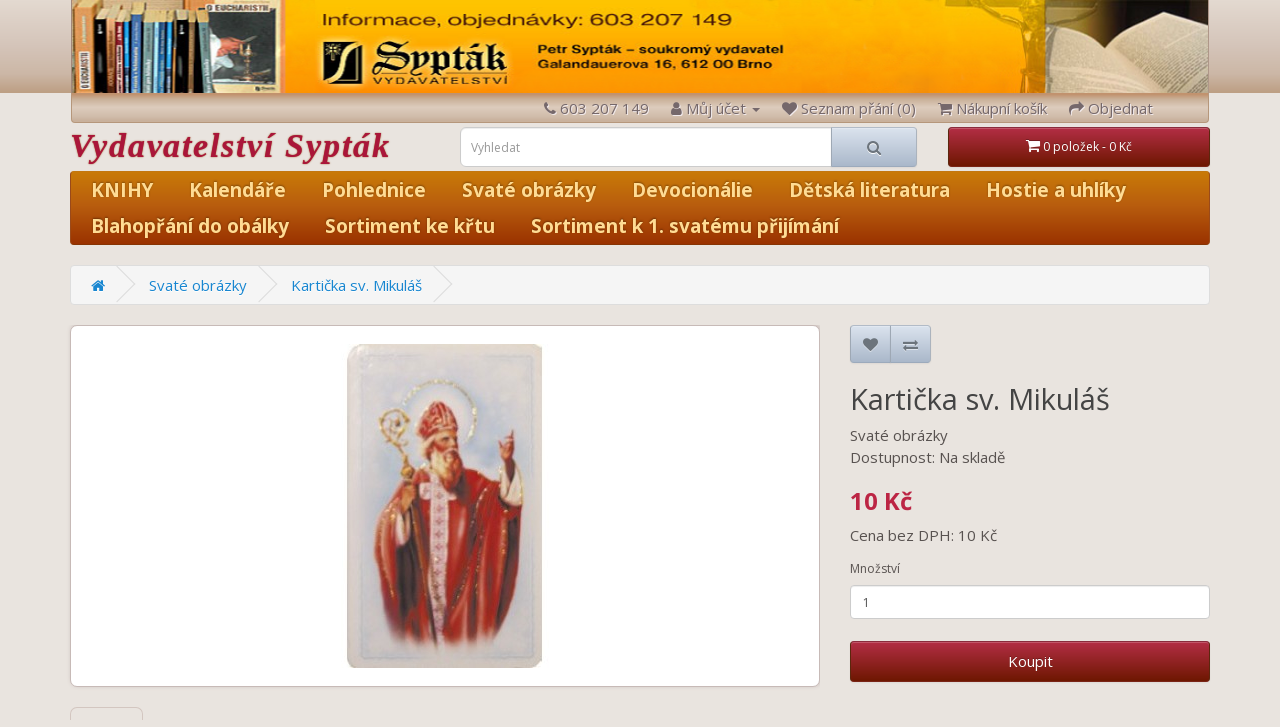

--- FILE ---
content_type: text/html; charset=utf-8
request_url: https://eshop.syptak.eu/svate-obrazky/karticka-sv-mikulas?sort=p.date_added&order=DESC&limit=24
body_size: 6215
content:
<!DOCTYPE html>
<!--[if IE]><![endif]-->
<!--[if IE 8 ]><html dir="ltr" lang="cs" class="ie8"><![endif]-->
<!--[if IE 9 ]><html dir="ltr" lang="cs" class="ie9"><![endif]-->
<!--[if (gt IE 9)|!(IE)]><!-->
<html dir="ltr" lang="cs">
<!--<![endif]-->
<head prefix="og:http://ogp.me/ns# fb:http://ogp.me/ns/fb# product:http://ogp.me/ns/product#">
<meta charset="UTF-8" />
<meta name="viewport" content="width=device-width, initial-scale=1">
<meta http-equiv="X-UA-Compatible" content="IE=edge">
<title>Vydavatelství SyptákKartička sv. Mikuláš</title>
<base href="https://eshop.syptak.eu/" />
<meta name="description" content="Kartička sv. Mikuláš      Formát A7" />
<meta name="keywords" content="kartička sv. mikuláš" />
<script src="catalog/view/javascript/jquery/jquery-2.1.1.min.js" type="text/javascript"></script>
<link href="catalog/view/javascript/bootstrap/css/bootstrap.min.css" rel="stylesheet" media="screen" />
<script src="catalog/view/javascript/bootstrap/js/bootstrap.min.js" type="text/javascript"></script>
<link href="catalog/view/javascript/font-awesome/css/font-awesome.min.css" rel="stylesheet" type="text/css" />
<link href="//fonts.googleapis.com/css?family=Open+Sans:400,400i,300,700" rel="stylesheet" type="text/css" />
<link href="catalog/view/theme/default/stylesheet/stylesheet.css" rel="stylesheet">
<link href="catalog/view/javascript/jquery/magnific/magnific-popup.css" type="text/css" rel="stylesheet" media="screen" />
<link href="catalog/view/javascript/jquery/datetimepicker/bootstrap-datetimepicker.min.css" type="text/css" rel="stylesheet" media="screen" />
<link href="catalog/view/theme/default/stylesheet/vendor/isenselabs/isearch/isearch.css" type="text/css" rel="stylesheet" media="screen" />
<script src="catalog/view/javascript/jquery/magnific/jquery.magnific-popup.min.js" type="text/javascript"></script>
<script src="catalog/view/javascript/jquery/datetimepicker/moment/moment.min.js" type="text/javascript"></script>
<script src="catalog/view/javascript/jquery/datetimepicker/moment/moment-with-locales.min.js" type="text/javascript"></script>
<script src="catalog/view/javascript/jquery/datetimepicker/bootstrap-datetimepicker.min.js" type="text/javascript"></script>
<script src="catalog/view/javascript/vendor/isenselabs/isearch/isearch.js" type="text/javascript"></script>
<script src="catalog/view/javascript/common.js" type="text/javascript"></script>

        <!-- Microdata -->
<script type="application/ld+json">{"@context":"http:\/\/schema.org","@type":"BreadcrumbList","itemListElement":[{"@type":"ListItem","position":1,"item":{"@id":"http:\/\/eshop.syptak.eu","name":"Vydavatelstv\u00ed Sypt\u00e1k"}},{"@type":"ListItem","position":2,"item":{"@id":"http:\/\/eshop.syptak.eu\/svate-obrazky?sort=p.date_added&amp;order=DESC&amp;limit=24","name":"Svat\u00e9 obr\u00e1zky"}},{"@type":"ListItem","position":3,"item":{"@id":"http:\/\/eshop.syptak.eu\/svate-obrazky\/karticka-sv-mikulas?sort=p.date_added&amp;order=DESC&amp;limit=24","name":"Karti\u010dka sv. Mikul\u00e1\u0161"}}]}</script>
<script type="application/ld+json">{"@context":"http:\/\/schema.org","@type":"Product","url":"http:\/\/eshop.syptak.eu\/karticka-sv-mikulas","name":"Karti\u010dka sv. Mikul\u00e1\u0161","category":"Svat\u00e9 obr\u00e1zky \u00bb Karti\u010dka sv. Mikul\u00e1\u0161","image":"https:\/\/eshop.syptak.eu\/image\/cache\/catalog\/products_2021\/pic_obrazek_367-368x324.jpg","description":"Karti\u010dka sv. Mikul\u00e1\u0161      Form\u00e1t A7","manufacturer":"","brand":"","offers":{"name":"Karti\u010dka sv. Mikul\u00e1\u0161","url":"http:\/\/eshop.syptak.eu\/karticka-sv-mikulas","category":"Svat\u00e9 obr\u00e1zky &raquo; Karti\u010dka sv. Mikul\u00e1\u0161","price":10,"priceCurrency":"CZK","priceValidUntil":"2026-11-13","itemCondition":"http:\/\/schema.org\/NewCondition","seller":{"@type":"Organization","name":"Vydavatelstv\u00ed Sypt\u00e1k"},"availability":"InStock"}}</script>

<link rel="alternate" href="http://eshop.syptak.eu/svate-obrazky/karticka-sv-mikulas" hreflang="cs-cz"/>

      
<link href="http://eshop.syptak.eu/karticka-sv-mikulas" rel="canonical" />
<link href="https://eshop.syptak.eu/image/catalog/cart.png" rel="icon" />
</head>
<body>

<!--top-syptak-->
    <div id="top02c">
        <div id="top02c-img"> </div>
    </div>
<!--top-img-syptak-->

<nav id="top">

  <div class="container"> 
    
    <div id="top-links" class="nav pull-right">
      <ul class="list-inline-2s">
        <li><a href="http://eshop.syptak.eu/index.php?route=information/contact"><i class="fa fa-phone"></i> <span class="hidden-xs hidden-sm hidden-md">603 207 149</span></a></li>
        <li class="dropdown"><a href="https://eshop.syptak.eu/index.php?route=account/account" title="Můj účet" class="dropdown-toggle" data-toggle="dropdown"><i class="fa fa-user"></i> <span class="hidden-xs hidden-sm hidden-md">Můj účet</span> <span class="caret"></span></a>
          <ul class="dropdown-menu dropdown-menu-right">
                        <li><a href="https://eshop.syptak.eu/index.php?route=account/register">Zaregistrovat se</a></li>
            <li><a href="https://eshop.syptak.eu/index.php?route=account/login">Přihlásit se</a></li>
                      </ul>
        </li>
        <li><a href="https://eshop.syptak.eu/index.php?route=account/wishlist" id="wishlist-total" title="Seznam přání (0)"><i class="fa fa-heart"></i> <span class="hidden-xs hidden-sm hidden-md">Seznam přání (0)</span></a></li>
        <li><a href="http://eshop.syptak.eu/index.php?route=checkout/cart" title="Nákupní košík"><i class="fa fa-shopping-cart"></i> <span class="hidden-xs hidden-sm hidden-md">Nákupní košík</span></a></li>
        <li><a href="https://eshop.syptak.eu/index.php?route=checkout/checkout" title="Objednat"><i class="fa fa-share"></i> <span class="hidden-xs hidden-sm hidden-md">Objednat</span></a></li>
      </ul>
    </div>
  </div>
</nav>
<header>
  <div class="container">
    <div class="row">
      <div class="col-sm-4">
        <div id="logo">          <h1><a href="http://eshop.syptak.eu">Vydavatelství Sypták</a></h1>
          </div>
      </div>
      <div class="col-sm-5"><div id="search" class="input-group">
  <input type="text" name="search" value="" placeholder="Vyhledat" class="form-control input-lg" />
  <span class="input-group-btn">
    <button type="button" class="btn btn-default btn-lg"><i class="fa fa-search"></i></button>
  </span>
</div><script type="text/template" role="isearch-container">
    <div class="isearch-container" role="isearch-container-{id}">
        {content}
    </div>
</script>

<script type="text/template" role="isearch-loading">
    <div class="isearch-loading text-center">
        <i class="fa fa-spin fa-circle-o-notch"></i> {text}
    </div>
</script>

<script type="text/template" role="isearch-nothing">
    <div class="isearch-nothing text-center">{text}</div>
</script>

<script type="text/template" role="isearch-more">
    <a role="isearch-tab" class="isearch-more text-center" href="{href}">{text}</a>
</script>

<script type="text/template" role="isearch-price">
    <span class="isearch-price-value">{price}</span>
</script>

<script type="text/template" role="isearch-special">
    <span class="isearch-price-value isearch-price-special">{special}</span><br /><span class="isearch-old-value">{price}</span>
</script>

<script type="text/template" role="isearch-product">
    <a role="isearch-tab" href="{href}" class="isearch-product">
                <div class="pull-left isearch-product-image">
            <img src="{image}" alt="{alt}" />
        </div>
        
        <div class="row isearch-product-info">
            <div class="col-xs-7 col-lg-8">
                <h4 class="isearch-heading-product">{name}</h4>
                            </div>
            <div class="col-xs-5 col-lg-4 text-right">
                                    <div class="isearch-price">
                        {price}
                    </div>
                            </div>
        </div>
    </a>
</script>

<script type="text/template" role="isearch-suggestion">
    <a role="isearch-tab" href="{href}" class="isearch-suggestion">{keyword}</a>
</script>

<script type="text/template" role="isearch-heading-suggestion">
    <h3 class="isearch-heading isearch-heading-suggestion">Search Term Suggestions</h3>
</script>

<script type="text/template" role="isearch-heading-product">
    <h3 class="isearch-heading isearch-heading-product">Top Product Results</h3>
</script>

<script type="text/javascript">
    $(document).ready(function() {
        $('#search input').iSearch({
            ajaxURL: 'https://eshop.syptak.eu/index.php?route=extension/module/isearch/ajax&search={KEYWORD}',
            browserURL: 'https://eshop.syptak.eu/index.php?route=extension/module/isearch/browser&stamp={STAMP}',
            moreURL: 'https://eshop.syptak.eu/hledat/{KEYWORD}?description=true',
            delay: 250,
            fetchDataURL: 'https://eshop.syptak.eu/index.php?route=extension/module/isearch/data',
            heightType: 'auto',
            heightUnit: 'px',
            heightValue: 400,
            highlight: !!1,
            highlightColor: '#fffaaa',
            autoscaleImages: true,
            showImages: !!1,
            imageWidth: 80,
            languageId: 1,
            localStoragePrefix : 'extension/module/isearch',
            minWidth: '330px',
            mobileScrollSpeed: 400,
            moduleId : 35,
            productLimit : 5,
            scrollOffsetTop: 10,
            singularization: !!0,
            sort: 'match_name',
            spell: [{"search":"\/\\s+and\\s+\/i","replace":" "},{"search":"\/\\s+or\\s+\/i","replace":" "},{"search":"cnema","replace":"cinema"}],
            strictness: 'moderate',
            type: 'ajax',
            widthType: 'fixed',
            widthUnit: 'px',
            widthValue: 370,
            zIndex: 999999,
            textMore: 'View All Results',
            textLoading: 'Loading. Please wait...',
            textNothing: 'No Results Found',
        });
    });
</script></div>
      <div class="col-sm-3"><div id="cart" class="btn-group btn-block">
  <button type="button" data-toggle="dropdown" data-loading-text="Načítám..." class="btn btn-inverse btn-block btn-lg dropdown-toggle"><i class="fa fa-shopping-cart"></i> <span id="cart-total">0 položek - 0 Kč</span></button>
  <ul class="dropdown-menu pull-right">
        <li>
      <p class="text-center">Váš nákupní košík je prázdný!</p>
    </li>
      </ul>
</div>
</div>
    </div>
  </div>
</header>
<div class="container">
  <nav id="menu" class="navbar">
    <div class="navbar-header"><span id="category" class="visible-xs">Kategorie</span>
      <button type="button" class="btn btn-navbar navbar-toggle" data-toggle="collapse" data-target=".navbar-ex1-collapse"><i class="fa fa-bars"></i></button>
    </div>
    <div class="collapse navbar-collapse navbar-ex1-collapse">
      <ul class="nav navbar-nav">
                        <li class="dropdown"><a href="http://eshop.syptak.eu/knihy" class="dropdown-toggle" data-toggle="dropdown">KNIHY</a>
          <div class="dropdown-menu">
            <div class="dropdown-inner">               <ul class="list-unstyled">
                                <li><a href="http://eshop.syptak.eu/knihy/knihy-z-vydavatelstvi-syptak">KNIHY Z VYDAVATELSTVÍ SYPTÁK</a></li>
                                <li><a href="http://eshop.syptak.eu/knihy/knihy-z-ruznych-nakladatelstvi">KNIHY Z RŮZNÝCH VYDAVATELSTVÍ</a></li>
                                <li><a href="http://eshop.syptak.eu/knihy/knihy-z-dědictvi-svatovaclavskeho">KNIHY Z VYDAVATELSTVÍ DĚDICTVÍ SVATOVÁCLAVSKÉ</a></li>
                              </ul>
              </div>
            <a href="http://eshop.syptak.eu/knihy" class="see-all">Zobrazit vše KNIHY</a> </div>
        </li>
                                <li><a href="http://eshop.syptak.eu/kalendare">Kalendáře</a></li>
                                <li class="dropdown"><a href="http://eshop.syptak.eu/pohlednice" class="dropdown-toggle" data-toggle="dropdown">Pohlednice</a>
          <div class="dropdown-menu">
            <div class="dropdown-inner">               <ul class="list-unstyled">
                                <li><a href="http://eshop.syptak.eu/pohlednice/pohlednice-vanocni">Pohlednice Vánoční</a></li>
                                <li><a href="http://eshop.syptak.eu/pohlednice/pohlednice-velikonocni">Pohlednice Velikonoční</a></li>
                                <li><a href="http://eshop.syptak.eu/pohlednice/pohlednice-celorocni">Pohlednice celoroční</a></li>
                              </ul>
              </div>
            <a href="http://eshop.syptak.eu/pohlednice" class="see-all">Zobrazit vše Pohlednice</a> </div>
        </li>
                                <li class="dropdown"><a href="http://eshop.syptak.eu/svate-obrazky" class="dropdown-toggle" data-toggle="dropdown">Svaté obrázky</a>
          <div class="dropdown-menu">
            <div class="dropdown-inner">               <ul class="list-unstyled">
                                <li><a href="http://eshop.syptak.eu/svate-obrazky/obrazky-s-modlitbou">Obrázky s modlitbou</a></li>
                                <li><a href="http://eshop.syptak.eu/svate-obrazky/svaté-obrázky-s-modlitbou-a-vlisovanou-medailkou">Svaté obrázky s modlitbou a vlisovanou medailkou</a></li>
                                <li><a href="http://eshop.syptak.eu/svate-obrazky/obrazky-bez-modlitby">Obrázky bez modlitby</a></li>
                                <li><a href="http://eshop.syptak.eu/svate-obrazky/obrazky-s-trpytkami-dovoz-polsko">Obrázky s třpytkami - dovoz Polsko</a></li>
                              </ul>
              </div>
            <a href="http://eshop.syptak.eu/svate-obrazky" class="see-all">Zobrazit vše Svaté obrázky</a> </div>
        </li>
                                <li><a href="http://eshop.syptak.eu/devocionalie">Devocionálie</a></li>
                                <li><a href="http://eshop.syptak.eu/dětská-literatura">Dětská literatura</a></li>
                                <li><a href="http://eshop.syptak.eu/hostie-a-uhlíky">Hostie a uhlíky</a></li>
                                <li><a href="http://eshop.syptak.eu/blahopřání-do-obálky">Blahopřání do obálky</a></li>
                                <li><a href="http://eshop.syptak.eu/sortiment-ke-křtu">Sortiment ke křtu</a></li>
                                <li><a href="http://eshop.syptak.eu/sortiment-k-1-svatému-přijímání">Sortiment k 1. svatému přijímání</a></li>
                      </ul>
    </div>
  </nav>
</div>
 

<div id="product-product" class="container">
  <ul class="breadcrumb">
        <li><a href="http://eshop.syptak.eu"><i class="fa fa-home"></i></a></li>
        <li><a href="http://eshop.syptak.eu/svate-obrazky?sort=p.date_added&amp;order=DESC&amp;limit=24">Svaté obrázky</a></li>
        <li><a href="http://eshop.syptak.eu/svate-obrazky/karticka-sv-mikulas?sort=p.date_added&amp;order=DESC&amp;limit=24">Kartička sv. Mikuláš</a></li>
      </ul>
  <div class="row">
                <div id="content" class="col-sm-12">
      <div class="row">                         <div class="col-sm-8">           <ul class="thumbnails">
                        <li><a class="thumbnail" href="https://eshop.syptak.eu/image/cache/catalog/products_2021/pic_obrazek_367-1630x950.jpg" title="Kartička sv. Mikuláš"><img src="https://eshop.syptak.eu/image/cache/catalog/products_2021/pic_obrazek_367-368x324.jpg" title="Kartička sv. Mikuláš" alt="Kartička sv. Mikuláš" /></a></li>
                                  </ul>
                    <ul class="nav nav-tabs">
            <li class="active"><a href="#tab-description" data-toggle="tab">Popis</a></li>
                                  </ul>
          <div class="tab-content">
            <div class="tab-pane active" id="tab-description"><h1 class="seo_h1">Kartička sv. Mikuláš</h1><p>Formát A7</p><p><br></p></div>
                        </div>
        </div>
                                <div class="col-sm-4">
          <div class="btn-group">
            <button type="button" data-toggle="tooltip" class="btn btn-default" title="Přidat do seznamu přání" onclick="wishlist.add('204');"><i class="fa fa-heart"></i></button>
            <button type="button" data-toggle="tooltip" class="btn btn-default" title="Porovnat tento produkt" onclick="compare.add('204');"><i class="fa fa-exchange"></i></button>
          </div>
          <h1>Kartička sv. Mikuláš</h1>
          <ul class="list-unstyled">
                        <li>  Svaté obrázky</li>
                        <li>Dostupnost: Na skladě</li>

																																																					  </ul>
				  							
          </ul>
                    <ul class="list-unstyled">
                        <li>
              <h2>10 Kč</h2>
            </li>
                                    <li>Cena bez DPH: 10 Kč</li>
                                              </ul>
                    <div id="product">                         <div class="form-group">
              
									  <label class="control-label" for="input-quantity">Množství</label>
					  <input type="text" name="quantity" value="1" size="2" id="input-quantity" class="form-control" />
					  <input type="hidden" name="product_id" value="204" />
					  <br />
					  <button type="button" id="button-cart" data-loading-text="Načítám..." class="btn btn-primary btn-lg btn-block">Koupit</button>
							
            </div>
            </div>
           </div>
      </div>
                      <p>Tagy:
                 <a href="http://eshop.syptak.eu/hledat?tag=karti%C4%8Dka">kartička</a>,
                         <a href="http://eshop.syptak.eu/hledat?tag=sv">sv</a>,
                         <a href="http://eshop.syptak.eu/hledat?tag=mikul%C3%A1%C5%A1">mikuláš</a>          </p>
              </div>
    </div>
</div>
<script type="text/javascript"><!--
$('select[name=\'recurring_id\'], input[name="quantity"]').change(function(){
	$.ajax({
		url: 'index.php?route=product/product/getRecurringDescription',
		type: 'post',
		data: $('input[name=\'product_id\'], input[name=\'quantity\'], select[name=\'recurring_id\']'),
		dataType: 'json',
		beforeSend: function() {
			$('#recurring-description').html('');
		},
		success: function(json) {
			$('.alert-dismissible, .text-danger').remove();

			if (json['success']) {
				$('#recurring-description').html(json['success']);
			}
		}
	});
});
//--></script> 
<script type="text/javascript"><!--
$('#button-cart').on('click', function() {
	$.ajax({
		url: 'index.php?route=checkout/cart/add',
		type: 'post',
		data: $('#product input[type=\'text\'], #product input[type=\'hidden\'], #product input[type=\'radio\']:checked, #product input[type=\'checkbox\']:checked, #product select, #product textarea'),
		dataType: 'json',
		beforeSend: function() {
			$('#button-cart').button('loading');
		},
		complete: function() {
			$('#button-cart').button('reset');
		},
		success: function(json) {
			$('.alert-dismissible, .text-danger').remove();
			$('.form-group').removeClass('has-error');

			if (json['error']) {
				if (json['error']['option']) {
					for (i in json['error']['option']) {
						var element = $('#input-option' + i.replace('_', '-'));

						if (element.parent().hasClass('input-group')) {
							element.parent().after('<div class="text-danger">' + json['error']['option'][i] + '</div>');
						} else {
							element.after('<div class="text-danger">' + json['error']['option'][i] + '</div>');
						}
					}
				}

				if (json['error']['recurring']) {
					$('select[name=\'recurring_id\']').after('<div class="text-danger">' + json['error']['recurring'] + '</div>');
				}

				// Highlight any found errors
				$('.text-danger').parent().addClass('has-error');
			}

			if (json['success']) {
				$('.breadcrumb').after('<div class="alert alert-success alert-dismissible">' + json['success'] + '<button type="button" class="close" data-dismiss="alert">&times;</button></div>');

				$('#cart > button').html('<span id="cart-total"><i class="fa fa-shopping-cart"></i> ' + json['total'] + '</span>');

				$('html, body').animate({ scrollTop: 0 }, 'slow');

				$('#cart > ul').load('index.php?route=common/cart/info ul li');
			}
		},
        error: function(xhr, ajaxOptions, thrownError) {
            alert(thrownError + "\r\n" + xhr.statusText + "\r\n" + xhr.responseText);
        }
	});
});
//--></script> 
<script type="text/javascript"><!--
$('.date').datetimepicker({
	language: 'cs-cz',
	pickTime: false
});

$('.datetime').datetimepicker({
	language: 'cs-cz',
	pickDate: true,
	pickTime: true
});

$('.time').datetimepicker({
	language: 'cs-cz',
	pickDate: false
});

$('button[id^=\'button-upload\']').on('click', function() {
	var node = this;

	$('#form-upload').remove();

	$('body').prepend('<form enctype="multipart/form-data" id="form-upload" style="display: none;"><input type="file" name="file" /></form>');

	$('#form-upload input[name=\'file\']').trigger('click');

	if (typeof timer != 'undefined') {
    	clearInterval(timer);
	}

	timer = setInterval(function() {
		if ($('#form-upload input[name=\'file\']').val() != '') {
			clearInterval(timer);

			$.ajax({
				url: 'index.php?route=tool/upload',
				type: 'post',
				dataType: 'json',
				data: new FormData($('#form-upload')[0]),
				cache: false,
				contentType: false,
				processData: false,
				beforeSend: function() {
					$(node).button('loading');
				},
				complete: function() {
					$(node).button('reset');
				},
				success: function(json) {
					$('.text-danger').remove();

					if (json['error']) {
						$(node).parent().find('input').after('<div class="text-danger">' + json['error'] + '</div>');
					}

					if (json['success']) {
						alert(json['success']);

						$(node).parent().find('input').val(json['code']);
					}
				},
				error: function(xhr, ajaxOptions, thrownError) {
					alert(thrownError + "\r\n" + xhr.statusText + "\r\n" + xhr.responseText);
				}
			});
		}
	}, 500);
});
//--></script> 
<script type="text/javascript"><!--
$('#review').delegate('.pagination a', 'click', function(e) {
    e.preventDefault();

    $('#review').fadeOut('slow');

    $('#review').load(this.href);

    $('#review').fadeIn('slow');
});

$('#review').load('index.php?route=product/product/review&product_id=204');

$('#button-review').on('click', function() {
	$.ajax({
		url: 'index.php?route=product/product/write&product_id=204',
		type: 'post',
		dataType: 'json',
		data: $("#form-review").serialize(),
		beforeSend: function() {
			$('#button-review').button('loading');
		},
		complete: function() {
			$('#button-review').button('reset');
		},
		success: function(json) {
			$('.alert-dismissible').remove();

			if (json['error']) {
				$('#review').after('<div class="alert alert-danger alert-dismissible"><i class="fa fa-exclamation-circle"></i> ' + json['error'] + '</div>');
			}

			if (json['success']) {
				$('#review').after('<div class="alert alert-success alert-dismissible"><i class="fa fa-check-circle"></i> ' + json['success'] + '</div>');

				$('input[name=\'name\']').val('');
				$('textarea[name=\'text\']').val('');
				$('input[name=\'rating\']:checked').prop('checked', false);
			}
		}
	});
});

$(document).ready(function() {
	$('.thumbnails').magnificPopup({
		type:'image',
		delegate: 'a',
		gallery: {
			enabled: true
		}
	});
});
//--></script> 
<footer>
  <div class="container">
    <div class="row">
            <div class="col-sm-3">
        <h5>Informace</h5>
        <ul class="list-unstyled">
                   <li><a href="http://eshop.syptak.eu/vydavatelstvi-a-nakladatelstvi-syptak-o-nas">VYDAVATELSTVÍ A NAKLADATELSTVÍ SYPTÁK - o nás   -       KONTAKT</a></li>
                    <li><a href="http://eshop.syptak.eu/doprava">Doprava</a></li>
                    <li><a href="http://eshop.syptak.eu/pravidla-soukromi-cookies">Pravidla soukromí, Cookies</a></li>
                    <li><a href="http://eshop.syptak.eu/obchodni-podminky">Obchodní podmínky</a></li>
                  </ul>
      </div>
            <div class="col-sm-3">
        <h5>Zákaznický servis</h5>
        <ul class="list-unstyled">
          <li><a href="http://eshop.syptak.eu/index.php?route=information/contact">Napište nám</a></li>
          <li><a href="https://eshop.syptak.eu/index.php?route=account/return/add">Reklamace</a></li>
          <li><a href="http://eshop.syptak.eu/index.php?route=information/sitemap">Mapa stránek</a></li>
        </ul>
      </div>
      <div class="col-sm-3">
        <h5>Doplňky</h5>
        <ul class="list-unstyled">
          <li><a href="http://eshop.syptak.eu/index.php?route=product/manufacturer">Seznam autorů</a></li>
          <li><a href="https://eshop.syptak.eu/index.php?route=account/voucher">Dárkové poukazy</a></li>
          <li><a href="https://eshop.syptak.eu/index.php?route=affiliate/login">Partnerský program</a></li>
          <li><a href="http://eshop.syptak.eu/index.php?route=product/special">Akce</a></li>
        </ul>
      </div>
      <div class="col-sm-3">
        <h5>Můj účet</h5>
        <ul class="list-unstyled">
          <li><a href="https://eshop.syptak.eu/index.php?route=account/account">Můj účet</a></li>
          <li><a href="https://eshop.syptak.eu/index.php?route=account/order">Historie objednávek</a></li>
          <li><a href="https://eshop.syptak.eu/index.php?route=account/wishlist">Seznam přání</a></li>
          <li><a href="https://eshop.syptak.eu/index.php?route=account/newsletter">Novinky</a></li>
        </ul>
      </div>
    </div>
    <hr>
    <p class="pull-left"><a href="http://eshop.syptak.eu" title=" Vydavatelství Sypták &copy; 2021 ">Vydavatelství Sypták &copy; 2021</a></p><p class="pull-right"><a href="http://eshop.syptak.eu" title=" eshop knihy Vydavatelstvi Sypták ">eshop.Syptak.eu</a><script type="text/javascript" src="syptak/js/top0es.js"></script></p>
  </div>
</footer>
<!-- *** // *** -->
</body></html> 

				<script>
								 </script>
			


--- FILE ---
content_type: text/css
request_url: https://eshop.syptak.eu/catalog/view/theme/default/stylesheet/stylesheet.css
body_size: 5230
content:
body {
	font-family: 'Open Sans', sans-serif;
	font-weight: 400;
	color: #585250;
	background-color: #E9E4DF;
	font-size: 15px;
	/*font-size: 12px;*/
	line-height: 22px;
	width: 100%;
}


/*  dafa002c  */


h1, h2, h3, h4, h5, h6 {
	color: #444;
}
/* default font size */
.fa {
	font-size: 15px;
}
/* Override the bootstrap defaults */
h1 {
	font-size: 29px;
}
h2 {
	font-size: 24px;
}
h3 {
	font-size: 21px;
}
h4 {
	font-size: 16px;
}
h5 {
	font-size: 13px;
}
h6 {
	font-size: 10.2px;
}
a {
	color: #1886D0;    /*color: #23a1d1;*/
}
a:hover {
	text-decoration: none;
}
legend {
	font-size: 18px;
	padding: 7px 0px
}
label {
	font-size: 12px;
	font-weight: normal;
}
select.form-control, textarea.form-control, input[type="text"].form-control, input[type="password"].form-control, input[type="datetime"].form-control, input[type="datetime-local"].form-control, input[type="date"].form-control, input[type="month"].form-control, input[type="time"].form-control, input[type="week"].form-control, input[type="number"].form-control, input[type="email"].form-control, input[type="url"].form-control, input[type="search"].form-control, input[type="tel"].form-control, input[type="color"].form-control {
	font-size: 12px;
}
.input-group input, .input-group select, .input-group .dropdown-menu, .input-group .popover {
	font-size: 12px;
}
.input-group .input-group-addon {
	font-size: 12px;
	height: 30px;
}
/* Fix some bootstrap issues */
span.hidden-xs, span.hidden-sm, span.hidden-md, span.hidden-lg {
	display: inline;
}

.nav-tabs {
	margin-bottom: 15px;
}







/*================================*/
/*================================*/

/*
ul .nav .nav-tabs  li.active2  a {
	border: 1px solid #998D8D;
	color: #C1159A;
	font-size: 15px;
	background-color: #C1D4E1;
} 
*/




ul.nav-tabs {
	border-bottom: 1px solid #D3C6C0;
}

ul.nav-tabs  li a {
	color: #0058F3;
}
ul.nav-tabs  li a:hover {
	color: #317ADF;
	background-color: #D6CDC3;
	border-top: 1px solid #D6CDC3;
	border-right: 1px solid #D6CDC3;
	border-left: 1px solid #D6CDC3;
	border-top-left-radius: 7px;
	border-top-right-radius: 7px;
}


ul.nav-tabs li.active a, ul.nav-tabs li.active a:hover, ul.nav-tabs li.active a:focus {
	color: #493F3E;
	font-weight: 700;
	background-color: #E9E4DF;
	border-top: 1px solid #D3C6C0;
	border-right: 1px solid #D3C6C0;
	border-left: 1px solid #D3C6C0;
	border-top-left-radius: 7px;
	border-top-right-radius: 7px;
}




/*================================*/
/*================================*/



ul.list-unstyled li h2 {
	color: #BC2544;
	font-weight: 700;
}





/*================================*/
/*================================*/






div.required .control-label:before {
	content: '* ';
	color: #F00;
	font-weight: bold;
}

/* Gradent to all drop down menus */
.dropdown-menu li > a:hover {
	text-decoration: none;
	color: #ffffff;
	background-color: #229ac8;
	background-image: linear-gradient(to bottom, #23a1d1, #1f90bb);
	background-repeat: repeat-x;
}

/* top */
#top {
	border-bottom: 1px solid #B6977B;
	/*border-bottom: 1px solid #e2e2e2;*/
	padding: 2px 4px 1px 4px;
	margin-top: 0;
	margin-right: auto;
	margin-left: auto;
	margin-bottom: 4px;
	min-height: 22px;
	min-width: 1138px;
	background-image: -webkit-linear-gradient(270deg,rgba(193,146,110,1.00) 4.40%,rgba(202,177,153,1.00) 21.50%,rgba(221,204,189,1.00) 49.22%,rgba(208,188,170,1.00) 82.12%,rgba(201,177,156,1.00) 94.81%);
	background-image: -moz-linear-gradient(270deg,rgba(193,146,110,1.00) 4.40%,rgba(202,177,153,1.00) 21.50%,rgba(221,204,189,1.00) 49.22%,rgba(208,188,170,1.00) 82.12%,rgba(201,177,156,1.00) 94.81%);
	background-image: -o-linear-gradient(270deg,rgba(193,146,110,1.00) 4.40%,rgba(202,177,153,1.00) 21.50%,rgba(221,204,189,1.00) 49.22%,rgba(208,188,170,1.00) 82.12%,rgba(201,177,156,1.00) 94.81%);
	background-image: linear-gradient(180deg,rgba(193,146,110,1.00) 4.40%,rgba(202,177,153,1.00) 21.50%,rgba(221,204,189,1.00) 49.22%,rgba(208,188,170,1.00) 82.12%,rgba(201,177,156,1.00) 94.81%);
	border-right: 1px solid #B6977B;
	border-left: 1px solid #B6977B;
	border-bottom-right-radius: 4px;
	border-bottom-left-radius: 4px;
	width: 1138px;
}



#top02c {
	background-color: #CDC1B8;
	background-image: -webkit-linear-gradient(270deg,rgba(227,217,208,1.00) 1.55%,rgba(213,197,186,1.00) 48.46%,rgba(204,183,166,1.00) 79.54%,rgba(189,159,132,1.00) 99.22%);
	background-image: -moz-linear-gradient(270deg,rgba(227,217,208,1.00) 1.55%,rgba(213,197,186,1.00) 48.46%,rgba(204,183,166,1.00) 79.54%,rgba(189,159,132,1.00) 99.22%);
	background-image: -o-linear-gradient(270deg,rgba(227,217,208,1.00) 1.55%,rgba(213,197,186,1.00) 48.46%,rgba(204,183,166,1.00) 79.54%,rgba(189,159,132,1.00) 99.22%);
	background-image: linear-gradient(180deg,rgba(227,217,208,1.00) 1.55%,rgba(213,197,186,1.00) 48.46%,rgba(204,183,166,1.00) 79.54%,rgba(189,159,132,1.00) 99.22%);
}


#top02c-img {
	background-image: url(../../df02e/img/head3d-syptak.png);
	/* background-image: linear-gradient(to bottom, #EBD7AB, #CBB06F); */
	background-repeat: no-repeat;
	min-height: 93px;
	width: 1138px;
	background-position: 50% 0%;
	background-size: 1136px 95px;
	border-left: 1px solid #A2887A;
	border-right: 1px solid #AF9789;
	margin-left: auto;
	margin-right: auto;
}



#top .container {
	padding: 0 8px;
	margin-right: 8px;
	margin-left: 8px;
	width: 97%;
}
#top #form-currency .currency-select,
#top #form-language .language-select {
	text-align: left;
}
#top #form-currency .currency-select:hover,
#top #form-language .language-select:hover {
	text-shadow: none;
	color: #ffffff;
	background-color: #229ac8;
	background-image: linear-gradient(to bottom, #23a1d1, #1f90bb);
	background-repeat: repeat-x;
}
#top .btn-link, #top-links li, #top-links a {
	color: #75686B;
	/*color: #888;*/
	text-shadow: 1px 1px 0 #F1EAEC;
	/*text-shadow: 0 1px 0 #FFF;*/
	text-decoration: none;
}
#top .btn-link:hover, #top-links a:hover {
	color: #3B3537;	
	/*color: #444;*/
}
#top-links .dropdown-menu a {
	text-shadow: none;
}
#top-links .dropdown-menu a:hover {
	color: #FFF;
}
#top .btn-link strong {
	font-size: 16px;
	/*font-size: 14px;*/
    line-height: 16px;
    /*line-height: 14px;*/
}


#top-links {
	padding-top: 0px;
	padding-bottom: 0px;
	margin-right: 8px;
	margin-left: 8px;
	margin-top: 0px;
	margin-bottom: 0px;
}


#top-links .list-inline-2s {
	display: block;
	margin-top: 0px;
	margin-bottom: 0px;
	margin-left: -5px;
	padding-left: 0px;
	list-style-type: none;
	list-style-image: none;
	list-style: none;
	z-index: auto;
}
	

#top-links .list-inline-2s li {
	display: inline-block;
	padding-top: 2px;
	padding-bottom: 2px;
	padding-left: 9px;
	padding-right: 9px;
}


#top-links a + a {
	margin-left: 15px;
}
/* logo */
#logo {
	margin: 0 0 -3px 0;
}
#logo h1 {
	font-family: Cambria, "Hoefler Text", "Liberation Serif", Times, "Times New Roman", serif;
	font-style: italic;
	font-size: 34px;
	line-height: 38px;
	text-shadow: 0px 0px 1.5px #93460E;
	letter-spacing: 1.88px;
	padding-top: 0px;
	padding-bottom: 0px;
	margin-top: 0px;
	margin-bottom: 4px;
	margin-right: 0px;
	margin-left: 0px;
}


#logo h1:hover {
	color: #B62B4D;
	text-shadow: 0px 0px 1.5px #C16F34;
}



#logo a {
	color: #AA163A;
	font-weight: 700;
}

#logo a:hover {
	color: #C83A5D;
	text-shadow: 0px 0px 1.5px #AE581A;
}




/* search */
#search {
	margin-bottom: 4px;
}
#search .input-lg {
	height: 40px;
	line-height: 18px;
	padding: 0 10px;
}
#search .btn-lg {
	font-size: 15px;
	line-height: 18px;
	padding: 10px 35px;
	text-shadow: 0 1px 0 #FFF;
}
/* cart */
#cart {
	margin-bottom: 4px;
}
#cart > .btn {
	font-size: 12px;
	line-height: 18px;
	color: #FFF;
}
#cart.open > .btn {
	background-image: none;
	background-color: #FFFFFF;
	border: 1px solid #E6E6E6;
	color: #666;
	box-shadow: none;
	text-shadow: none;
}
#cart.open > .btn:hover {
	color: #444;
}
#cart .dropdown-menu {
	background: #eee;
	z-index: 1001;
}
#cart .dropdown-menu {
	min-width: 100%;
	overflow-y: auto;
	max-height: 800px;
	scrollbar-width: thin;
	overflow-x: hidden;
}
@media (max-width: 478px) {
	#cart .dropdown-menu {
		width: 100%;
	}
}
#cart .dropdown-menu table {
	margin-bottom: 10px;
}
#cart .dropdown-menu li > div {
	min-width: 427px;
	padding: 0 10px;
}
@media (max-width: 478px) {
	#cart .dropdown-menu li > div {
		min-width: 100%;
	}
}
#cart .dropdown-menu li p {
	margin: 20px 0;
}


/* menu */
#menu {
	background-color: #D28205;
	background-image: -webkit-linear-gradient(270deg,rgba(201,122,8,1.00) 0%,rgba(184,93,14,1.00) 46.63%,rgba(154,50,0,1.00) 100%);
	background-image: -moz-linear-gradient(270deg,rgba(201,122,8,1.00) 0%,rgba(184,93,14,1.00) 46.63%,rgba(154,50,0,1.00) 100%);
	background-image: -o-linear-gradient(270deg,rgba(201,122,8,1.00) 0%,rgba(184,93,14,1.00) 46.63%,rgba(154,50,0,1.00) 100%);
	background-image: linear-gradient(180deg,rgba(201,122,8,1.00) 0%,rgba(184,93,14,1.00) 46.63%,rgba(154,50,0,1.00) 100%);
	background-repeat: repeat-x;
	border-color: #C37710 #9A4A1A #863403;
	min-height: 40px;
}

/*#menu {
	background-color: #229ac8;
	background-image: linear-gradient(to bottom, #23a1d1, #1f90bb);
	background-repeat: repeat-x;
	border-color: #1f90bb #1f90bb #145e7a;
	min-height: 40px;
}*/

#menu .nav > li > a {
	color: #FFDC94;
	text-shadow: 0 -1px 2px rgba(0, 0, 0, 0.35);
	padding-top: 8px;
	padding-left: 5px;
	padding-right: 31px;
	padding-bottom: 8px;
	min-height: 15px;
	background-color: transparent;
	font-weight: 600;
	font-size: 19px;
}

#menu .nav > li > a:hover {
	color: #FFE;
	background-color: rgba(97,31,14,0.12);
}


/*#menu .nav > li > a {
	color: #fff;
	text-shadow: 0 -1px 0 rgba(0, 0, 0, 0.25);
	padding: 10px 15px 10px 15px;
	min-height: 15px;
	background-color: transparent;
}*/

#menu .nav > li > a:hover, #menu .nav > li.open > a {
	background-color: rgba(0, 0, 0, 0.1);
}
#menu .dropdown-menu {
	padding-bottom: 0;
}
#menu .dropdown-inner {
	display: table;
}
#menu .dropdown-inner ul {
	display: table-cell;
}
#menu .dropdown-inner a {
	min-width: 160px;
	display: block;
	padding: 3px 20px;
	clear: both;
	line-height: 20px;
	color: #333333;
	font-size: 12px;
}
#menu .dropdown-inner li a:hover {
	color: #FFFFFF;
}
#menu .see-all {
	display: block;
	margin-top: 0.5em;
	border-top: 1px solid #DDD;
	padding: 3px 20px;
	-webkit-border-radius: 0 0 4px 4px;
	-moz-border-radius: 0 0 4px 4px;
	border-radius: 0 0 3px 3px;
	font-size: 12px;
}
#menu .see-all:hover, #menu .see-all:focus {
	text-decoration: none;
	color: #ffffff;
	background-color: #229ac8;
	background-image: linear-gradient(to bottom, #23a1d1, #1f90bb);
	background-repeat: repeat-x;
}
#menu #category {
	float: left;
	padding-left: 15px;
	font-size: 16px;
	font-weight: 700;
	line-height: 40px;
	color: #fff;
	text-shadow: 0 1px 0 rgba(0, 0, 0, 0.2);
}

#menu .btn-navbar {
	font-size: 15px;
	font-stretch: expanded;
	color: #fff;
	padding: 2px 18px;
	float: right;
	background-color: #862209;
	background-image: linear-gradient(to bottom, #862209, #741D07);
	background-repeat: repeat-x;
	border-color: #741D07 #741D07 #862209;
}


/*#menu .btn-navbar {
	font-size: 15px;
	font-stretch: expanded;
	color: #FFF;
	padding: 2px 18px;
	float: right;
	background-color: #229ac8;
	background-image: linear-gradient(to bottom, #23a1d1, #1f90bb);
	background-repeat: repeat-x;
	border-color: #1f90bb #1f90bb #145e7a;
}*/

#menu .btn-navbar:hover, #menu .btn-navbar:focus, #menu .btn-navbar:active, #menu .btn-navbar.disabled, #menu .btn-navbar[disabled] {
	color: #ffffff;
	background-color: #229ac8;
}
@media (min-width: 768px) {
	#menu .dropdown:hover .dropdown-menu {
		display: block;
	}
}
@media (max-width: 767px) {
	#menu {
		border-radius: 4px;
	}
	#menu div.dropdown-inner > ul.list-unstyled {
		display: block;
	}
	#menu div.dropdown-menu {
		margin-left: 0 !important;
		padding-bottom: 10px;
		background-color: rgba(0, 0, 0, 0.1);
	}
	#menu .dropdown-inner {
		display: block;
	}
	#menu .dropdown-inner a {
		width: 100%;
		color: #fff;
	}
	#menu .dropdown-menu a:hover,
	#menu .dropdown-menu ul li a:hover {
		background: rgba(0, 0, 0, 0.1);
	}
	#menu .see-all {
		margin-top: 0;
		border: none;
		border-radius: 0;
		color: #fff;
	}
}
/* content */
#content {
	min-height: 600px;
}



div .swiper-viewport {
	/*border: 1px solid #D5C5C3;*/
	border-radius: 7px;
	margin-bottom: 10px;
	-webkit-box-shadow: 0px 0px 5px #BCB1B1;
	box-shadow: 0px 0px 5px #BCB1B1;
}


div span.swiper-pagination-bullet {
	background-color: #8A1214;	
}


div span.swiper-pagination-bullet-active {
	background-color: #E97F16;
}






/* footer */
footer {
	margin-top: 12px;
	padding-top: 8px;
	background-color: #884735;
	background-image: -webkit-linear-gradient(270deg,rgba(175,92,69,1.00) 5.96%,rgba(164,75,51,1.00) 19.95%,rgba(148,52,27,1.00) 44.82%,rgba(138,39,13,1.00) 66.58%,rgba(136,38,11,1.00) 94.30%);
	background-image: -moz-linear-gradient(270deg,rgba(175,92,69,1.00) 5.96%,rgba(164,75,51,1.00) 19.95%,rgba(148,52,27,1.00) 44.82%,rgba(138,39,13,1.00) 66.58%,rgba(136,38,11,1.00) 94.30%);
	background-image: -o-linear-gradient(270deg,rgba(175,92,69,1.00) 5.96%,rgba(164,75,51,1.00) 19.95%,rgba(148,52,27,1.00) 44.82%,rgba(138,39,13,1.00) 66.58%,rgba(136,38,11,1.00) 94.30%);
	background-image: linear-gradient(180deg,rgba(175,92,69,1.00) 5.96%,rgba(164,75,51,1.00) 19.95%,rgba(148,52,27,1.00) 44.82%,rgba(138,39,13,1.00) 66.58%,rgba(136,38,11,1.00) 94.30%);
	border-top: 1px solid #835D52;
	/*color: #e2e2e2; */
	color: #D7CAC3;
}

/*footer {
	margin-top: 30px;
	padding-top: 30px;
	background-color: #303030;
	border-top: 1px solid #ddd;
	/*color: #e2e2e2; */
	/*color: #DECFC8; 
} */

footer hr {
	border-top: 0.7px solid #8C4E0D;
	border-bottom: 0.7px solid #702E06;
	margin-top: 9px;
	margin-bottom: 9px;
}
footer a {
	/*color: #ccc;*/
	color: #DBC6BC;
}
footer a:hover {
	/*color: #fff;*/
	color: #EDDDD5;
}
footer h5 {
	font-family: 'Open Sans', sans-serif;
	font-size: 16px;
	/*font-size: 13px;*/
	font-weight: bold;
	/*color: #fff;*/
	color: #F1E3E1;
}
/* alert */
.alert {
	padding: 8px 14px 8px 14px;
}
/* breadcrumb */
.breadcrumb {
	margin: 0 0 20px 0;
	padding: 8px 0;
	border: 1px solid #ddd;
}
.breadcrumb i {
	font-size: 15px;
}
.breadcrumb > li {
	text-shadow: 0 1px 0 #FFF;
	padding: 0 20px;
	position: relative;
	white-space: nowrap;
}
.breadcrumb > li + li:before {
	content: '';
	padding: 0;
}
.breadcrumb > li:after {
	content: '';
	display: block;
	position: absolute;
	top: -3px;
	right: -5px;
	width: 26px;
	height: 26px;
	border-right: 1px solid #DDD;
	border-bottom: 1px solid #DDD;
	-webkit-transform: rotate(-45deg);
	-moz-transform: rotate(-45deg);
	-o-transform: rotate(-45deg);
	transform: rotate(-45deg);
}
.pagination {
	margin: 0;
}
/* buttons */
.buttons {
	margin: 1em 0;
}
.btn {
	padding: 7.5px 12px;
	font-size: 12px;
	border: 1px solid #cccccc;
	border-radius: 4px;
	box-shadow: inset 0 1px 0 rgba(255,255,255,.2), 0 1px 2px rgba(0,0,0,.05);
}
.btn-xs {
	font-size: 9px;
}
.btn-sm {
	font-size: 10.2px;
}
.btn-lg {
	padding: 10px 16px;
	font-size: 15px;
}
.btn-group > .btn, .btn-group > .dropdown-menu, .btn-group > .popover {
	font-size: 15px;
	/*font-size: 12px;*/
}
.btn-group > .btn-xs {
	font-size: 9px;
}
.btn-group > .btn-sm {
	font-size: 10.2px;
}
.btn-group > .btn-lg {
	font-size: 15px;
}
.btn-default {
	color: #6C747C;
	text-shadow: 0 1px 0 rgba(255, 255, 255, 0.5);
	background-color: #DBE3EE;
	background-image: linear-gradient(to bottom, #DBE3EE, #AAB8CA);
	background-repeat: repeat-x;
	border-color: #B2BBC7 #ABB3BD #9CAABC #9EA8B4;
}

/*.btn-default {
	color: #777;
	text-shadow: 0 1px 0 rgba(255, 255, 255, 0.5);
	background-color: #e7e7e7;
	background-image: linear-gradient(to bottom, #eeeeee, #dddddd);
	background-repeat: repeat-x;
	border-color: #dddddd #dddddd #b3b3b3 #b7b7b7;
} */

.btn-primary {
	color: #fff;
	text-shadow: 0 -1px 0 rgba(0, 0, 0, 0.25);
	background-color: #B32E45;
	background-image: linear-gradient(to bottom, #B32E45, #6E1701);
	background-repeat: repeat-x;
	border-color: #892C3C #5B270D #7A2416;
}


/*.btn-primary {
	color: #ffffff;
	text-shadow: 0 -1px 0 rgba(0, 0, 0, 0.25);
	background-color: #229ac8;
	background-image: linear-gradient(to bottom, #23a1d1, #1f90bb);
	background-repeat: repeat-x;
	border-color: #1f90bb #1f90bb #145e7a;
} */


.btn-primary:hover, .btn-primary:active, .btn-primary.active, .btn-primary.disabled, .btn-primary[disabled] {
	background-color: #A85967;
	background-image: linear-gradient(to bottom, #A85967, #51291F);
	background-repeat: repeat-x;
	border-color: #892C3C #5B270D #7A2416;
	/*background-position: 0 -15px;*/
}

.btn-warning {
	color: #ffffff;
	text-shadow: 0 -1px 0 rgba(0, 0, 0, 0.25);
	background-color: #faa732;
	background-image: linear-gradient(to bottom, #fbb450, #f89406);
	background-repeat: repeat-x;
	border-color: #f89406 #f89406 #ad6704;
}
.btn-warning:hover, .btn-warning:active, .btn-warning.active, .btn-warning.disabled, .btn-warning[disabled] {
	box-shadow: inset 0 1000px 0 rgba(0, 0, 0, 0.1);
}
.btn-danger {
	color: #ffffff;
	text-shadow: 0 -1px 0 rgba(0, 0, 0, 0.25);
	background-color: #da4f49;
	background-image: linear-gradient(to bottom, #ee5f5b, #bd362f);
	background-repeat: repeat-x;
	border-color: #bd362f #bd362f #802420;
}
.btn-danger:hover, .btn-danger:active, .btn-danger.active, .btn-danger.disabled, .btn-danger[disabled] {
	box-shadow: inset 0 1000px 0 rgba(0, 0, 0, 0.1);
}
.btn-success {
	color: #ffffff;
	text-shadow: 0 -1px 0 rgba(0, 0, 0, 0.25);
	background-color: #5bb75b;
	background-image: linear-gradient(to bottom, #62c462, #51a351);
	background-repeat: repeat-x;
	border-color: #51a351 #51a351 #387038;
}
.btn-success:hover, .btn-success:active, .btn-success.active, .btn-success.disabled, .btn-success[disabled] {
	box-shadow: inset 0 1000px 0 rgba(0, 0, 0, 0.1);
}
.btn-info {
	color: #ffffff;
	text-shadow: 0 -1px 0 rgba(0, 0, 0, 0.25);
	background-color: #df5c39;
	background-image: linear-gradient(to bottom, #e06342, #dc512c);
	background-repeat: repeat-x;
	border-color: #dc512c #dc512c #a2371a;
}
.btn-info:hover, .btn-info:active, .btn-info.active, .btn-info.disabled, .btn-info[disabled] {
	background-image: none;
	background-color: #df5c39;
}
.btn-link {
	border-color: rgba(0, 0, 0, 0);
	cursor: pointer;
	color: #23A1D1;
	border-radius: 0;
}
.btn-link, .btn-link:active, .btn-link[disabled] {
	background-color: rgba(0, 0, 0, 0);
	background-image: none;
	box-shadow: none;
}
.btn-inverse {
	color: #EFE1DD;
	text-shadow: 0 -1px 0 rgba(0, 0, 0, 0.25);
	background-color: #B32E45;
	background-image: linear-gradient(to bottom, #B32E45, #6E1701);
	background-repeat: repeat-x;
	border-color: #892C3C #5B270D #7A2416;
}
.btn-inverse:hover, .btn-inverse:active, .btn-inverse.active, .btn-inverse.disabled, .btn-inverse[disabled] {
	background-color: #86525B;
	background-image: linear-gradient(to bottom, #86525B, #371B13);
}
/* list group */
.list-group a {
	border: 1px solid #DDDDDD;
	color: #888888;
	padding: 8px 12px;
}
.list-group a.active, .list-group a.active:hover, .list-group a:hover {
	color: #444444;
	background: #eeeeee;
	border: 1px solid #DDDDDD;
	text-shadow: 0 1px 0 #FFF;
}
/* carousel */
.carousel-caption {
	color: #FFFFFF;
	text-shadow: 0 1px 0 #000000;
}
.carousel-control .icon-prev:before {
	content: '\f053';
	font-family: FontAwesome;
}
.carousel-control .icon-next:before {
	content: '\f054';
	font-family: FontAwesome;
}
/* product list */
.product-thumb {
	border-left: 1px solid #ACB1B9;
	border-right: 1px solid #ACB1B9;
	border-bottom: 1px solid #949DAB;
	border-top: 1px solid #ACB1B9;
	/*border: 1px solid #ddd;*/
	margin-bottom: 20px;
	overflow: auto;
	border-radius: 7px;
	background-color: #fff;
	-webkit-box-shadow: 0px 0px 5px #C6BDBF;
	box-shadow: 0px 0px 5px #C6BDBF;
}
.product-thumb .image {
	text-align: center;
	padding-top: 18px;
}
.product-thumb .image a {
	display: block;
}
.product-thumb .image a:hover {
	opacity: 0.8;
}
.product-thumb .image img {
	margin-left: auto;
	margin-right: auto;
}
.product-grid .product-thumb .image {
	float: none;
}







@media (min-width: 767px) {
.product-list .product-thumb .image {
	float: left;
	padding: 0 15px;
}
}
.product-thumb h4 {
	font-weight: bold;
}
.product-thumb .caption {
	padding: 0 20px;
	min-height: 178px;
	/*min-height: 180px;*/
	/* background-color: #FFFFFF; */
}
.product-list .product-thumb .caption {
	margin-left: 230px;
}
@media (max-width: 1200px) {
.product-grid .product-thumb .caption {
	min-height: 210px;
	padding: 0 10px;
}
}
@media (max-width: 767px) {
.product-list .product-thumb .caption {
	min-height: 0;
	margin-left: 0;
	padding: 0 10px;
}
.product-grid .product-thumb .caption {
	min-height: 0;
}
}
.product-thumb .rating {
	padding-bottom: 10px;
}
.rating .fa-stack {
	font-size: 8px;
}
.rating .fa-star-o {
	color: #999;
	font-size: 15px;
}
.rating .fa-star {
	color: #FC0;
	font-size: 15px;
}
.rating .fa-star + .fa-star-o {
	color: #E69500;
}
h2.price {
	margin: 0;
}
.product-thumb .price {
	color: #444;
}
.product-thumb .price-new {
	font-weight: 600;
	color: #CD310F;
	font-size: 15px;
}
.product-thumb .price-old {
	color: #999;
	text-decoration: line-through;
	margin-left: 10px;
}
.product-thumb .price-tax {
	color: #999;
	font-size: 12px;
	display: block;
}
.product-thumb .button-group {
	border-top: 1px solid #CED2DB;
	background-color: #eee;
	overflow: auto;
}
.product-list .product-thumb .button-group {
	border-left: 1px solid #ddd;
}
@media (max-width: 768px) {
	.product-list .product-thumb .button-group {
		border-left: none;
	}
}





.product-thumb .button-group button.digitcart-disabled-cart  {
	height: 36px;
	padding-top: 8px;	
}



.product-thumb .button-group button.digitcart-disabled-cart p {
	line-height: normal;
	display: block;
	height: 22px;
}



.product-thumb .button-group button.digitcart-disabled-cart p span {
	
	
}







.product-thumb .button-group button {
	width: 60%;
	color: #6C747C;
	text-shadow: 0 1px 0 rgba(255, 255, 255, 0.5);
	background-color: #DBE3EE;
	background-image: linear-gradient(to bottom, #DBE3EE, #AAB8CA);
	background-repeat: repeat-x;
	/*border-color: #C6CED8 #ABB3BD #9CAABC #9EA8B4;		*/
	/*border-top: 1px solid #8F9AA7;*/
	/*border-bottom: 1px solid #8F9AA7;*/
	border: none;
	display: inline-block;
	float: left;
	line-height: 34px;
	font-weight: bold;
	text-align: center;
	text-transform: uppercase;
}

/*
.product-thumb .button-group button {
	width: 60%;
	border: none;
	display: inline-block;
	float: left;
	background-color: #eee;
	color: #888;
	line-height: 38px;
	font-weight: bold;
	text-align: center;
	text-transform: uppercase;
}
*/


.product-thumb .button-group button + button {
	width: 20%;
	border-left: 1px solid #9EA8B4;
}
.product-thumb .button-group button:hover {
	color: #444;
	background-color: #ddd;
	text-decoration: none;
	cursor: pointer;
}
@media (max-width: 1200px) {
	.product-thumb .button-group button, .product-thumb .button-group button + button {
		width: 33.33%;
	}
}
@media (max-width: 767px) {
	.product-thumb .button-group button, .product-thumb .button-group button + button {
		width: 33.33%;
	}
}


.thumbnail {
	border-radius: 7px;
	border: 1px solid #C7BAB7;
	-webkit-box-shadow: 1px -1px 4px #C7BAB7;
	box-shadow: 1px -1px 4px #C7BAB7;
	padding-top: 18px;
	padding-bottom: 18px;
}


.thumbnails {
	overflow: auto;
	clear: both;
	list-style: none;
	padding: 0;
	margin: 0;
}


.thumbnails > li {
	margin-left: 20px;
}
.thumbnails {
	margin-left: -20px;
}
.thumbnails > img {
	width: 100%;
}
.image-additional a {
	margin-bottom: 20px;
	padding: 5px;
	display: block;
	border: 1px solid #ddd;
}
.image-additional {
	max-width: 78px;
}
.thumbnails .image-additional {
	float: left;
	margin-left: 20px;
}





@media (min-width: 1200px) {
	#content .col-lg-2:nth-child(6n+1),
	#content .col-lg-3:nth-child(4n+1),
	#content .col-lg-4:nth-child(3n+1),
	#content .col-lg-6:nth-child(2n+1) {
		clear:left;
	}
}
@media (min-width: 992px) and (max-width: 1199px) {
	#content .col-md-2:nth-child(6n+1),
	#content .col-md-3:nth-child(4n+1),
	#content .col-md-4:nth-child(3n+1),
	#content .col-md-6:nth-child(2n+1) {
		clear:left;
	}
}
@media (min-width: 768px) and (max-width: 991px) {
	#content .col-sm-2:nth-child(6n+1),
	#content .col-sm-3:nth-child(4n+1),
	#content .col-sm-4:nth-child(3n+1),
	#content .col-sm-6:nth-child(2n+1) {
		clear:left;
	}
}





/* fixed colum left + content + right*/
@media (min-width: 768px) {
    #column-left  .product-layout .col-md-3 {
       width: 100%;
    }

	#column-left + #content .product-layout .col-md-3 {
       width: 50%;
    }

	#column-left + #content + #column-right .product-layout .col-md-3 {
       width: 100%;
    }

    #content + #column-right .product-layout .col-md-3 {
       width: 100%;
    }
}

/* fixed product layouts used in left and right columns */
#column-left .product-layout, #column-right .product-layout {
	width: 100%;
}

/* fixed mobile cart quantity input */
.input-group .form-control[name^=quantity] {
	min-width: 50px;
}

/* Missing focus and border color to overwrite bootstrap */
.btn-info:hover, .btn-info:active, .btn-info.active, .btn-info.disabled, .btn-info[disabled] {
    background-image: none;
    background-color: #df5c39;
}


--- FILE ---
content_type: text/css
request_url: https://eshop.syptak.eu/catalog/view/theme/default/stylesheet/vendor/isenselabs/isearch/isearch.css
body_size: 261
content:
.isearch-container {
    padding: 0;
    background-color: white;
    -moz-box-shadow: 0 1px 2px #ccc;
    -webkit-box-shadow: 0 1px 2px #CCC;
    box-shadow: 0 1px 2px #CCC;
    margin-top: 1px;
}

.isearch-loading,
.isearch-nothing {
    padding: 20px 10px;
}

.isearch-heading {
    padding: 0 10px;
    color: #444;
}

.isearch-product {
    clear: both;
}

.isearch-product,
.isearch-suggestion,
.isearch-more {
    padding: 5px 10px;
    display: block;
    text-decoration: none;
    color: #444;
}

.isearch-more {
    padding: 10px;
    border-top: 1px solid #eee;
}

.isearch-product:focus,
.isearch-suggestion:focus,
.isearch-more:focus {
    background-color: #fafafa;
    text-decoration: none;
    color: #444;
}

.isearch-product:hover, .isearch-product.active,
.isearch-suggestion:hover, .isearch-suggestion.active,
.isearch-more:hover, .isearch-more.active {
    background-color: #eee;
    color: #444;
    cursor: pointer;
}

.isearch-heading-product {
    color: #444;
    word-break: break-word;
}

.isearch-model {
    color: #999;
}

.isearch-price {
    padding: 10px 0;
    color: #444;
}

.isearch-price-special {
    font-weight: bold;
}

.isearch-old-value {
    color: #999;
    text-decoration: line-through;
}

--- FILE ---
content_type: application/javascript
request_url: https://eshop.syptak.eu/syptak/js/top0es.js
body_size: 143
content:
document.write(''+
			   ''+
			   '<a href="https://toplist.cz/zivotni-styl/"'+
			   'title=" eshop knihy Vydavatelstvi Sypták " '+
			   '>'+
			   ''+
			   '<img src="https://toplist.cz/dot.asp?id=1806008'+
			   '&http='+encodeURIComponent(document.referrer)+
			   '&t='+encodeURIComponent(document.title)+
			   '&l='+encodeURIComponent(document.URL)+
			   '&wi='+encodeURIComponent(window.screen.width)+
			   '&he='+encodeURIComponent(window.screen.height)+
			   '&cd='+encodeURIComponent(window.screen.colorDepth)+
			   '" width="1" height="1" border=0 '+
			   'alt=" eshop knihy Vydavatelstvi Sypták " />'+
			   ''+
			   ''+
			   '</a>'+
			   ''+
			   ''); 